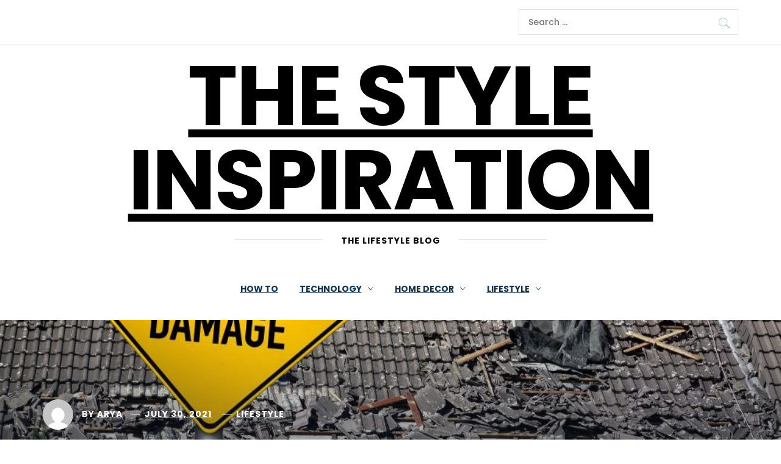

--- FILE ---
content_type: text/html; charset=UTF-8
request_url: https://www.thestyleinspiration.com/storm-damage-insurance-claims-what-you-should-know/
body_size: 24042
content:
<!DOCTYPE html>
<html lang="en-US">
<head>
    <meta charset="UTF-8">
    <meta name="viewport" content="width=device-width, initial-scale=1.0">
    <link rel="profile" href="http://gmpg.org/xfn/11">
    <link rel="pingback" href="https://www.thestyleinspiration.com/xmlrpc.php">

            <style type="text/css">
                        body .inner-header-overlay {
                filter: alpha(opacity=42);
                opacity: .42;
            }

            .site .section-overlay{
                filter: alpha(opacity=74);
                opacity: .74;
            }

            body .owl-carousel .owl-item.active .single-slide:after {
                content: "";
            }

            
                        body button,
            body input[type="button"],
            body input[type="reset"],
            body input[type="submit"],
            body .scroll-up:hover,
            body .scroll-up:focus,
            body .btn-link-primary,
            body .wp-block-quote,
            body .menu-description,
            .site .twp-content-details .continue-reading,
            .cover-stories-featured .twp-content-details .continue-reading:before,
            .cover-stories-featured .twp-content-details .continue-reading:after{
                background: #d72828;
            }

            body .btn-link:link:hover,
            body .btn-link:visited:hover,
            .site .widget:not(.knight_social_widget) ul li a:hover,
            .site .widget:not(.knight_social_widget) ul li a:focus{
                color: #d72828;
            }

            body button,
            body input[type="button"],
            body input[type="reset"],
            body input[type="submit"],
            body .btn-link,
            body .site-footer .author-info .profile-image,
            .site .twp-content-details .continue-reading-wrapper:before{
                border-color: #d72828;
            }

            .site .twp-content-details .continue-reading:after{
                border-left-color: #d72828;
            }

            @media only screen and (min-width: 992px) {
                body .main-navigation .menu > ul > li:hover > a,
                body .main-navigation .menu > ul > li:focus > a,
                body .main-navigation .menu > ul > li.current-menu-item > a {
                    color: #d72828;
                }
            }

            
                        body .primary-bgcolor,
            body button:hover,
            body button:focus,
            body input[type="button"]:hover,
            body input[type="button"]:focus,
            body input[type="reset"]:hover,
            body input[type="reset"]:focus,
            body input[type="submit"]:hover,
            body input[type="submit"]:focus,
            body .scroll-up {
                background-color: #161f30;
            }

            body .primary-textcolor {
                color: #161f30;;
            }

            body button:hover,
            body button:focus,
            body input[type="button"]:hover,
            body input[type="button"]:focus,
            body input[type="reset"]:hover,
            body input[type="reset"]:focus,
            body input[type="submit"]:hover,
            body input[type="submit"]:focus {
                border-color: #161f30;
            }

            
                        body .site-footer .footer-bottom {
                background: #0f0f0f;
            }

            
                        body h1,
            body h2,
            body h3,
            body h4,
            body h5,
            body h6,
            body .main-navigation a,
            body .primary-font {
                font-family: Poppins !important;
            }

            
                        body,
            body button,
            body input,
            body select,
            body textarea,
            body .secondary-font {
                font-family: Poppins !important;
            }

            
                        body .site, body .site button, body .site input, body .site select, body .site textarea {
                font-size: 18px;
            }

            

                        @media only screen and (min-width: 768px){
                body .site .slide-title {
                    font-size: 58px !important;
                }
            }
            
                        @media only screen and (min-width: 768px){
                body .site .entry-title {
                    font-size: 44px !important;
                }
            }
            
                        @media only screen and (min-width: 768px){
                body .site .entry-title.entry-title-small {
                    font-size: 22px !important;
                }
            }
            


        </style>

    <meta name='robots' content='index, follow, max-image-preview:large, max-snippet:-1, max-video-preview:-1' />

	<!-- This site is optimized with the Yoast SEO plugin v26.8 - https://yoast.com/product/yoast-seo-wordpress/ -->
	<title>Storm Damage Insurance Claims What You Should Know - Storm Damage Insurance Claims What You Should Know</title>
	<link rel="canonical" href="https://www.thestyleinspiration.com/storm-damage-insurance-claims-what-you-should-know/" />
	<meta property="og:locale" content="en_US" />
	<meta property="og:type" content="article" />
	<meta property="og:title" content="Storm Damage Insurance Claims What You Should Know - Storm Damage Insurance Claims What You Should Know" />
	<meta property="og:url" content="https://www.thestyleinspiration.com/storm-damage-insurance-claims-what-you-should-know/" />
	<meta property="og:site_name" content="The Style Inspiration" />
	<meta property="article:published_time" content="2021-07-30T10:18:35+00:00" />
	<meta property="article:modified_time" content="2021-07-30T10:18:38+00:00" />
	<meta property="og:image" content="https://www.thestyleinspiration.com/wp-content/uploads/2021/07/Storm-Damage-Insurance1.jpg" />
	<meta property="og:image:width" content="1000" />
	<meta property="og:image:height" content="667" />
	<meta property="og:image:type" content="image/jpeg" />
	<meta name="author" content="Arya" />
	<meta name="twitter:card" content="summary_large_image" />
	<meta name="twitter:label1" content="Written by" />
	<meta name="twitter:data1" content="Arya" />
	<meta name="twitter:label2" content="Est. reading time" />
	<meta name="twitter:data2" content="6 minutes" />
	<script type="application/ld+json" class="yoast-schema-graph">{"@context":"https://schema.org","@graph":[{"@type":"Article","@id":"https://www.thestyleinspiration.com/storm-damage-insurance-claims-what-you-should-know/#article","isPartOf":{"@id":"https://www.thestyleinspiration.com/storm-damage-insurance-claims-what-you-should-know/"},"author":{"name":"Arya","@id":"https://www.thestyleinspiration.com/#/schema/person/3e18e8adcb7237342386f560d8ac52d8"},"headline":"Storm Damage Insurance Claims What You Should Know","datePublished":"2021-07-30T10:18:35+00:00","dateModified":"2021-07-30T10:18:38+00:00","mainEntityOfPage":{"@id":"https://www.thestyleinspiration.com/storm-damage-insurance-claims-what-you-should-know/"},"wordCount":1273,"publisher":{"@id":"https://www.thestyleinspiration.com/#organization"},"image":{"@id":"https://www.thestyleinspiration.com/storm-damage-insurance-claims-what-you-should-know/#primaryimage"},"thumbnailUrl":"https://www.thestyleinspiration.com/wp-content/uploads/2021/07/Storm-Damage-Insurance1.jpg","articleSection":["Lifestyle"],"inLanguage":"en-US"},{"@type":"WebPage","@id":"https://www.thestyleinspiration.com/storm-damage-insurance-claims-what-you-should-know/","url":"https://www.thestyleinspiration.com/storm-damage-insurance-claims-what-you-should-know/","name":"Storm Damage Insurance Claims What You Should Know - Storm Damage Insurance Claims What You Should Know","isPartOf":{"@id":"https://www.thestyleinspiration.com/#website"},"primaryImageOfPage":{"@id":"https://www.thestyleinspiration.com/storm-damage-insurance-claims-what-you-should-know/#primaryimage"},"image":{"@id":"https://www.thestyleinspiration.com/storm-damage-insurance-claims-what-you-should-know/#primaryimage"},"thumbnailUrl":"https://www.thestyleinspiration.com/wp-content/uploads/2021/07/Storm-Damage-Insurance1.jpg","datePublished":"2021-07-30T10:18:35+00:00","dateModified":"2021-07-30T10:18:38+00:00","breadcrumb":{"@id":"https://www.thestyleinspiration.com/storm-damage-insurance-claims-what-you-should-know/#breadcrumb"},"inLanguage":"en-US","potentialAction":[{"@type":"ReadAction","target":["https://www.thestyleinspiration.com/storm-damage-insurance-claims-what-you-should-know/"]}]},{"@type":"ImageObject","inLanguage":"en-US","@id":"https://www.thestyleinspiration.com/storm-damage-insurance-claims-what-you-should-know/#primaryimage","url":"https://www.thestyleinspiration.com/wp-content/uploads/2021/07/Storm-Damage-Insurance1.jpg","contentUrl":"https://www.thestyleinspiration.com/wp-content/uploads/2021/07/Storm-Damage-Insurance1.jpg","width":1000,"height":667},{"@type":"BreadcrumbList","@id":"https://www.thestyleinspiration.com/storm-damage-insurance-claims-what-you-should-know/#breadcrumb","itemListElement":[{"@type":"ListItem","position":1,"name":"Home","item":"https://www.thestyleinspiration.com/"},{"@type":"ListItem","position":2,"name":"Storm Damage Insurance Claims What You Should Know"}]},{"@type":"WebSite","@id":"https://www.thestyleinspiration.com/#website","url":"https://www.thestyleinspiration.com/","name":"The Style Inspiration","description":"The Lifestyle Blog","publisher":{"@id":"https://www.thestyleinspiration.com/#organization"},"potentialAction":[{"@type":"SearchAction","target":{"@type":"EntryPoint","urlTemplate":"https://www.thestyleinspiration.com/?s={search_term_string}"},"query-input":{"@type":"PropertyValueSpecification","valueRequired":true,"valueName":"search_term_string"}}],"inLanguage":"en-US"},{"@type":"Organization","@id":"https://www.thestyleinspiration.com/#organization","name":"The Style Inspiration","url":"https://www.thestyleinspiration.com/","logo":{"@type":"ImageObject","inLanguage":"en-US","@id":"https://www.thestyleinspiration.com/#/schema/logo/image/","url":"http://thestyleinspiration.com/wp-content/uploads/2022/07/Logo.png","contentUrl":"http://thestyleinspiration.com/wp-content/uploads/2022/07/Logo.png","width":500,"height":500,"caption":"The Style Inspiration"},"image":{"@id":"https://www.thestyleinspiration.com/#/schema/logo/image/"}},{"@type":"Person","@id":"https://www.thestyleinspiration.com/#/schema/person/3e18e8adcb7237342386f560d8ac52d8","name":"Arya","image":{"@type":"ImageObject","inLanguage":"en-US","@id":"https://www.thestyleinspiration.com/#/schema/person/image/","url":"https://secure.gravatar.com/avatar/913de0d193ce12bf5ce1fc4afc0f3d33e0474f947f7eb15f372b3d6cb1e39a71?s=96&d=mm&r=g","contentUrl":"https://secure.gravatar.com/avatar/913de0d193ce12bf5ce1fc4afc0f3d33e0474f947f7eb15f372b3d6cb1e39a71?s=96&d=mm&r=g","caption":"Arya"},"url":"https://www.thestyleinspiration.com/author/arya/"}]}</script>
	<!-- / Yoast SEO plugin. -->


<link rel="alternate" type="application/rss+xml" title="The Style Inspiration &raquo; Feed" href="https://www.thestyleinspiration.com/feed/" />
<link rel="alternate" type="application/rss+xml" title="The Style Inspiration &raquo; Comments Feed" href="https://www.thestyleinspiration.com/comments/feed/" />
<link rel="alternate" title="oEmbed (JSON)" type="application/json+oembed" href="https://www.thestyleinspiration.com/wp-json/oembed/1.0/embed?url=https%3A%2F%2Fwww.thestyleinspiration.com%2Fstorm-damage-insurance-claims-what-you-should-know%2F" />
<link rel="alternate" title="oEmbed (XML)" type="text/xml+oembed" href="https://www.thestyleinspiration.com/wp-json/oembed/1.0/embed?url=https%3A%2F%2Fwww.thestyleinspiration.com%2Fstorm-damage-insurance-claims-what-you-should-know%2F&#038;format=xml" />
<style id='wp-img-auto-sizes-contain-inline-css' type='text/css'>
img:is([sizes=auto i],[sizes^="auto," i]){contain-intrinsic-size:3000px 1500px}
/*# sourceURL=wp-img-auto-sizes-contain-inline-css */
</style>
<style id='wp-emoji-styles-inline-css' type='text/css'>

	img.wp-smiley, img.emoji {
		display: inline !important;
		border: none !important;
		box-shadow: none !important;
		height: 1em !important;
		width: 1em !important;
		margin: 0 0.07em !important;
		vertical-align: -0.1em !important;
		background: none !important;
		padding: 0 !important;
	}
/*# sourceURL=wp-emoji-styles-inline-css */
</style>
<style id='wp-block-library-inline-css' type='text/css'>
:root{--wp-block-synced-color:#7a00df;--wp-block-synced-color--rgb:122,0,223;--wp-bound-block-color:var(--wp-block-synced-color);--wp-editor-canvas-background:#ddd;--wp-admin-theme-color:#007cba;--wp-admin-theme-color--rgb:0,124,186;--wp-admin-theme-color-darker-10:#006ba1;--wp-admin-theme-color-darker-10--rgb:0,107,160.5;--wp-admin-theme-color-darker-20:#005a87;--wp-admin-theme-color-darker-20--rgb:0,90,135;--wp-admin-border-width-focus:2px}@media (min-resolution:192dpi){:root{--wp-admin-border-width-focus:1.5px}}.wp-element-button{cursor:pointer}:root .has-very-light-gray-background-color{background-color:#eee}:root .has-very-dark-gray-background-color{background-color:#313131}:root .has-very-light-gray-color{color:#eee}:root .has-very-dark-gray-color{color:#313131}:root .has-vivid-green-cyan-to-vivid-cyan-blue-gradient-background{background:linear-gradient(135deg,#00d084,#0693e3)}:root .has-purple-crush-gradient-background{background:linear-gradient(135deg,#34e2e4,#4721fb 50%,#ab1dfe)}:root .has-hazy-dawn-gradient-background{background:linear-gradient(135deg,#faaca8,#dad0ec)}:root .has-subdued-olive-gradient-background{background:linear-gradient(135deg,#fafae1,#67a671)}:root .has-atomic-cream-gradient-background{background:linear-gradient(135deg,#fdd79a,#004a59)}:root .has-nightshade-gradient-background{background:linear-gradient(135deg,#330968,#31cdcf)}:root .has-midnight-gradient-background{background:linear-gradient(135deg,#020381,#2874fc)}:root{--wp--preset--font-size--normal:16px;--wp--preset--font-size--huge:42px}.has-regular-font-size{font-size:1em}.has-larger-font-size{font-size:2.625em}.has-normal-font-size{font-size:var(--wp--preset--font-size--normal)}.has-huge-font-size{font-size:var(--wp--preset--font-size--huge)}.has-text-align-center{text-align:center}.has-text-align-left{text-align:left}.has-text-align-right{text-align:right}.has-fit-text{white-space:nowrap!important}#end-resizable-editor-section{display:none}.aligncenter{clear:both}.items-justified-left{justify-content:flex-start}.items-justified-center{justify-content:center}.items-justified-right{justify-content:flex-end}.items-justified-space-between{justify-content:space-between}.screen-reader-text{border:0;clip-path:inset(50%);height:1px;margin:-1px;overflow:hidden;padding:0;position:absolute;width:1px;word-wrap:normal!important}.screen-reader-text:focus{background-color:#ddd;clip-path:none;color:#444;display:block;font-size:1em;height:auto;left:5px;line-height:normal;padding:15px 23px 14px;text-decoration:none;top:5px;width:auto;z-index:100000}html :where(.has-border-color){border-style:solid}html :where([style*=border-top-color]){border-top-style:solid}html :where([style*=border-right-color]){border-right-style:solid}html :where([style*=border-bottom-color]){border-bottom-style:solid}html :where([style*=border-left-color]){border-left-style:solid}html :where([style*=border-width]){border-style:solid}html :where([style*=border-top-width]){border-top-style:solid}html :where([style*=border-right-width]){border-right-style:solid}html :where([style*=border-bottom-width]){border-bottom-style:solid}html :where([style*=border-left-width]){border-left-style:solid}html :where(img[class*=wp-image-]){height:auto;max-width:100%}:where(figure){margin:0 0 1em}html :where(.is-position-sticky){--wp-admin--admin-bar--position-offset:var(--wp-admin--admin-bar--height,0px)}@media screen and (max-width:600px){html :where(.is-position-sticky){--wp-admin--admin-bar--position-offset:0px}}

/*# sourceURL=wp-block-library-inline-css */
</style><style id='global-styles-inline-css' type='text/css'>
:root{--wp--preset--aspect-ratio--square: 1;--wp--preset--aspect-ratio--4-3: 4/3;--wp--preset--aspect-ratio--3-4: 3/4;--wp--preset--aspect-ratio--3-2: 3/2;--wp--preset--aspect-ratio--2-3: 2/3;--wp--preset--aspect-ratio--16-9: 16/9;--wp--preset--aspect-ratio--9-16: 9/16;--wp--preset--color--black: #000000;--wp--preset--color--cyan-bluish-gray: #abb8c3;--wp--preset--color--white: #ffffff;--wp--preset--color--pale-pink: #f78da7;--wp--preset--color--vivid-red: #cf2e2e;--wp--preset--color--luminous-vivid-orange: #ff6900;--wp--preset--color--luminous-vivid-amber: #fcb900;--wp--preset--color--light-green-cyan: #7bdcb5;--wp--preset--color--vivid-green-cyan: #00d084;--wp--preset--color--pale-cyan-blue: #8ed1fc;--wp--preset--color--vivid-cyan-blue: #0693e3;--wp--preset--color--vivid-purple: #9b51e0;--wp--preset--gradient--vivid-cyan-blue-to-vivid-purple: linear-gradient(135deg,rgb(6,147,227) 0%,rgb(155,81,224) 100%);--wp--preset--gradient--light-green-cyan-to-vivid-green-cyan: linear-gradient(135deg,rgb(122,220,180) 0%,rgb(0,208,130) 100%);--wp--preset--gradient--luminous-vivid-amber-to-luminous-vivid-orange: linear-gradient(135deg,rgb(252,185,0) 0%,rgb(255,105,0) 100%);--wp--preset--gradient--luminous-vivid-orange-to-vivid-red: linear-gradient(135deg,rgb(255,105,0) 0%,rgb(207,46,46) 100%);--wp--preset--gradient--very-light-gray-to-cyan-bluish-gray: linear-gradient(135deg,rgb(238,238,238) 0%,rgb(169,184,195) 100%);--wp--preset--gradient--cool-to-warm-spectrum: linear-gradient(135deg,rgb(74,234,220) 0%,rgb(151,120,209) 20%,rgb(207,42,186) 40%,rgb(238,44,130) 60%,rgb(251,105,98) 80%,rgb(254,248,76) 100%);--wp--preset--gradient--blush-light-purple: linear-gradient(135deg,rgb(255,206,236) 0%,rgb(152,150,240) 100%);--wp--preset--gradient--blush-bordeaux: linear-gradient(135deg,rgb(254,205,165) 0%,rgb(254,45,45) 50%,rgb(107,0,62) 100%);--wp--preset--gradient--luminous-dusk: linear-gradient(135deg,rgb(255,203,112) 0%,rgb(199,81,192) 50%,rgb(65,88,208) 100%);--wp--preset--gradient--pale-ocean: linear-gradient(135deg,rgb(255,245,203) 0%,rgb(182,227,212) 50%,rgb(51,167,181) 100%);--wp--preset--gradient--electric-grass: linear-gradient(135deg,rgb(202,248,128) 0%,rgb(113,206,126) 100%);--wp--preset--gradient--midnight: linear-gradient(135deg,rgb(2,3,129) 0%,rgb(40,116,252) 100%);--wp--preset--font-size--small: 13px;--wp--preset--font-size--medium: 20px;--wp--preset--font-size--large: 36px;--wp--preset--font-size--x-large: 42px;--wp--preset--spacing--20: 0.44rem;--wp--preset--spacing--30: 0.67rem;--wp--preset--spacing--40: 1rem;--wp--preset--spacing--50: 1.5rem;--wp--preset--spacing--60: 2.25rem;--wp--preset--spacing--70: 3.38rem;--wp--preset--spacing--80: 5.06rem;--wp--preset--shadow--natural: 6px 6px 9px rgba(0, 0, 0, 0.2);--wp--preset--shadow--deep: 12px 12px 50px rgba(0, 0, 0, 0.4);--wp--preset--shadow--sharp: 6px 6px 0px rgba(0, 0, 0, 0.2);--wp--preset--shadow--outlined: 6px 6px 0px -3px rgb(255, 255, 255), 6px 6px rgb(0, 0, 0);--wp--preset--shadow--crisp: 6px 6px 0px rgb(0, 0, 0);}:where(.is-layout-flex){gap: 0.5em;}:where(.is-layout-grid){gap: 0.5em;}body .is-layout-flex{display: flex;}.is-layout-flex{flex-wrap: wrap;align-items: center;}.is-layout-flex > :is(*, div){margin: 0;}body .is-layout-grid{display: grid;}.is-layout-grid > :is(*, div){margin: 0;}:where(.wp-block-columns.is-layout-flex){gap: 2em;}:where(.wp-block-columns.is-layout-grid){gap: 2em;}:where(.wp-block-post-template.is-layout-flex){gap: 1.25em;}:where(.wp-block-post-template.is-layout-grid){gap: 1.25em;}.has-black-color{color: var(--wp--preset--color--black) !important;}.has-cyan-bluish-gray-color{color: var(--wp--preset--color--cyan-bluish-gray) !important;}.has-white-color{color: var(--wp--preset--color--white) !important;}.has-pale-pink-color{color: var(--wp--preset--color--pale-pink) !important;}.has-vivid-red-color{color: var(--wp--preset--color--vivid-red) !important;}.has-luminous-vivid-orange-color{color: var(--wp--preset--color--luminous-vivid-orange) !important;}.has-luminous-vivid-amber-color{color: var(--wp--preset--color--luminous-vivid-amber) !important;}.has-light-green-cyan-color{color: var(--wp--preset--color--light-green-cyan) !important;}.has-vivid-green-cyan-color{color: var(--wp--preset--color--vivid-green-cyan) !important;}.has-pale-cyan-blue-color{color: var(--wp--preset--color--pale-cyan-blue) !important;}.has-vivid-cyan-blue-color{color: var(--wp--preset--color--vivid-cyan-blue) !important;}.has-vivid-purple-color{color: var(--wp--preset--color--vivid-purple) !important;}.has-black-background-color{background-color: var(--wp--preset--color--black) !important;}.has-cyan-bluish-gray-background-color{background-color: var(--wp--preset--color--cyan-bluish-gray) !important;}.has-white-background-color{background-color: var(--wp--preset--color--white) !important;}.has-pale-pink-background-color{background-color: var(--wp--preset--color--pale-pink) !important;}.has-vivid-red-background-color{background-color: var(--wp--preset--color--vivid-red) !important;}.has-luminous-vivid-orange-background-color{background-color: var(--wp--preset--color--luminous-vivid-orange) !important;}.has-luminous-vivid-amber-background-color{background-color: var(--wp--preset--color--luminous-vivid-amber) !important;}.has-light-green-cyan-background-color{background-color: var(--wp--preset--color--light-green-cyan) !important;}.has-vivid-green-cyan-background-color{background-color: var(--wp--preset--color--vivid-green-cyan) !important;}.has-pale-cyan-blue-background-color{background-color: var(--wp--preset--color--pale-cyan-blue) !important;}.has-vivid-cyan-blue-background-color{background-color: var(--wp--preset--color--vivid-cyan-blue) !important;}.has-vivid-purple-background-color{background-color: var(--wp--preset--color--vivid-purple) !important;}.has-black-border-color{border-color: var(--wp--preset--color--black) !important;}.has-cyan-bluish-gray-border-color{border-color: var(--wp--preset--color--cyan-bluish-gray) !important;}.has-white-border-color{border-color: var(--wp--preset--color--white) !important;}.has-pale-pink-border-color{border-color: var(--wp--preset--color--pale-pink) !important;}.has-vivid-red-border-color{border-color: var(--wp--preset--color--vivid-red) !important;}.has-luminous-vivid-orange-border-color{border-color: var(--wp--preset--color--luminous-vivid-orange) !important;}.has-luminous-vivid-amber-border-color{border-color: var(--wp--preset--color--luminous-vivid-amber) !important;}.has-light-green-cyan-border-color{border-color: var(--wp--preset--color--light-green-cyan) !important;}.has-vivid-green-cyan-border-color{border-color: var(--wp--preset--color--vivid-green-cyan) !important;}.has-pale-cyan-blue-border-color{border-color: var(--wp--preset--color--pale-cyan-blue) !important;}.has-vivid-cyan-blue-border-color{border-color: var(--wp--preset--color--vivid-cyan-blue) !important;}.has-vivid-purple-border-color{border-color: var(--wp--preset--color--vivid-purple) !important;}.has-vivid-cyan-blue-to-vivid-purple-gradient-background{background: var(--wp--preset--gradient--vivid-cyan-blue-to-vivid-purple) !important;}.has-light-green-cyan-to-vivid-green-cyan-gradient-background{background: var(--wp--preset--gradient--light-green-cyan-to-vivid-green-cyan) !important;}.has-luminous-vivid-amber-to-luminous-vivid-orange-gradient-background{background: var(--wp--preset--gradient--luminous-vivid-amber-to-luminous-vivid-orange) !important;}.has-luminous-vivid-orange-to-vivid-red-gradient-background{background: var(--wp--preset--gradient--luminous-vivid-orange-to-vivid-red) !important;}.has-very-light-gray-to-cyan-bluish-gray-gradient-background{background: var(--wp--preset--gradient--very-light-gray-to-cyan-bluish-gray) !important;}.has-cool-to-warm-spectrum-gradient-background{background: var(--wp--preset--gradient--cool-to-warm-spectrum) !important;}.has-blush-light-purple-gradient-background{background: var(--wp--preset--gradient--blush-light-purple) !important;}.has-blush-bordeaux-gradient-background{background: var(--wp--preset--gradient--blush-bordeaux) !important;}.has-luminous-dusk-gradient-background{background: var(--wp--preset--gradient--luminous-dusk) !important;}.has-pale-ocean-gradient-background{background: var(--wp--preset--gradient--pale-ocean) !important;}.has-electric-grass-gradient-background{background: var(--wp--preset--gradient--electric-grass) !important;}.has-midnight-gradient-background{background: var(--wp--preset--gradient--midnight) !important;}.has-small-font-size{font-size: var(--wp--preset--font-size--small) !important;}.has-medium-font-size{font-size: var(--wp--preset--font-size--medium) !important;}.has-large-font-size{font-size: var(--wp--preset--font-size--large) !important;}.has-x-large-font-size{font-size: var(--wp--preset--font-size--x-large) !important;}
/*# sourceURL=global-styles-inline-css */
</style>

<style id='classic-theme-styles-inline-css' type='text/css'>
/*! This file is auto-generated */
.wp-block-button__link{color:#fff;background-color:#32373c;border-radius:9999px;box-shadow:none;text-decoration:none;padding:calc(.667em + 2px) calc(1.333em + 2px);font-size:1.125em}.wp-block-file__button{background:#32373c;color:#fff;text-decoration:none}
/*# sourceURL=/wp-includes/css/classic-themes.min.css */
</style>
<link rel='stylesheet' id='dashicons-css' href='https://www.thestyleinspiration.com/wp-includes/css/dashicons.min.css?ver=6.9' type='text/css' media='all' />
<link rel='stylesheet' id='admin-bar-css' href='https://www.thestyleinspiration.com/wp-includes/css/admin-bar.min.css?ver=6.9' type='text/css' media='all' />
<style id='admin-bar-inline-css' type='text/css'>

    /* Hide CanvasJS credits for P404 charts specifically */
    #p404RedirectChart .canvasjs-chart-credit {
        display: none !important;
    }
    
    #p404RedirectChart canvas {
        border-radius: 6px;
    }

    .p404-redirect-adminbar-weekly-title {
        font-weight: bold;
        font-size: 14px;
        color: #fff;
        margin-bottom: 6px;
    }

    #wpadminbar #wp-admin-bar-p404_free_top_button .ab-icon:before {
        content: "\f103";
        color: #dc3545;
        top: 3px;
    }
    
    #wp-admin-bar-p404_free_top_button .ab-item {
        min-width: 80px !important;
        padding: 0px !important;
    }
    
    /* Ensure proper positioning and z-index for P404 dropdown */
    .p404-redirect-adminbar-dropdown-wrap { 
        min-width: 0; 
        padding: 0;
        position: static !important;
    }
    
    #wpadminbar #wp-admin-bar-p404_free_top_button_dropdown {
        position: static !important;
    }
    
    #wpadminbar #wp-admin-bar-p404_free_top_button_dropdown .ab-item {
        padding: 0 !important;
        margin: 0 !important;
    }
    
    .p404-redirect-dropdown-container {
        min-width: 340px;
        padding: 18px 18px 12px 18px;
        background: #23282d !important;
        color: #fff;
        border-radius: 12px;
        box-shadow: 0 8px 32px rgba(0,0,0,0.25);
        margin-top: 10px;
        position: relative !important;
        z-index: 999999 !important;
        display: block !important;
        border: 1px solid #444;
    }
    
    /* Ensure P404 dropdown appears on hover */
    #wpadminbar #wp-admin-bar-p404_free_top_button .p404-redirect-dropdown-container { 
        display: none !important;
    }
    
    #wpadminbar #wp-admin-bar-p404_free_top_button:hover .p404-redirect-dropdown-container { 
        display: block !important;
    }
    
    #wpadminbar #wp-admin-bar-p404_free_top_button:hover #wp-admin-bar-p404_free_top_button_dropdown .p404-redirect-dropdown-container {
        display: block !important;
    }
    
    .p404-redirect-card {
        background: #2c3338;
        border-radius: 8px;
        padding: 18px 18px 12px 18px;
        box-shadow: 0 2px 8px rgba(0,0,0,0.07);
        display: flex;
        flex-direction: column;
        align-items: flex-start;
        border: 1px solid #444;
    }
    
    .p404-redirect-btn {
        display: inline-block;
        background: #dc3545;
        color: #fff !important;
        font-weight: bold;
        padding: 5px 22px;
        border-radius: 8px;
        text-decoration: none;
        font-size: 17px;
        transition: background 0.2s, box-shadow 0.2s;
        margin-top: 8px;
        box-shadow: 0 2px 8px rgba(220,53,69,0.15);
        text-align: center;
        line-height: 1.6;
    }
    
    .p404-redirect-btn:hover {
        background: #c82333;
        color: #fff !important;
        box-shadow: 0 4px 16px rgba(220,53,69,0.25);
    }
    
    /* Prevent conflicts with other admin bar dropdowns */
    #wpadminbar .ab-top-menu > li:hover > .ab-item,
    #wpadminbar .ab-top-menu > li.hover > .ab-item {
        z-index: auto;
    }
    
    #wpadminbar #wp-admin-bar-p404_free_top_button:hover > .ab-item {
        z-index: 999998 !important;
    }
    
/*# sourceURL=admin-bar-inline-css */
</style>
<link rel='stylesheet' id='wp-components-css' href='https://www.thestyleinspiration.com/wp-includes/css/dist/components/style.min.css?ver=6.9' type='text/css' media='all' />
<link rel='stylesheet' id='godaddy-styles-css' href='https://www.thestyleinspiration.com/wp-content/plugins/coblocks/includes/Dependencies/GoDaddy/Styles/build/latest.css?ver=2.0.2' type='text/css' media='all' />
<link rel='stylesheet' id='knight-google-fonts-css' href='https://www.thestyleinspiration.com/wp-content/fonts/696debdf0b02793f7ca20c9694b13cb7.css?ver=1.3.7' type='text/css' media='all' />
<link rel='stylesheet' id='owlcarousel-css' href='https://www.thestyleinspiration.com/wp-content/themes/knight/assets/libraries/owlcarousel/css/owl.carousel.css?ver=6.9' type='text/css' media='all' />
<link rel='stylesheet' id='ionicons-css' href='https://www.thestyleinspiration.com/wp-content/themes/knight/assets/libraries/ionicons/css/ionicons.min.css?ver=6.9' type='text/css' media='all' />
<link rel='stylesheet' id='bootstrap-css' href='https://www.thestyleinspiration.com/wp-content/themes/knight/assets/libraries/bootstrap/css/bootstrap.min.css?ver=6.9' type='text/css' media='all' />
<link rel='stylesheet' id='magnific-popup-css' href='https://www.thestyleinspiration.com/wp-content/themes/knight/assets/libraries/magnific-popup/magnific-popup.css?ver=6.9' type='text/css' media='all' />
<link rel='stylesheet' id='mediaelement-css' href='https://www.thestyleinspiration.com/wp-includes/js/mediaelement/mediaelementplayer-legacy.min.css?ver=4.2.17' type='text/css' media='all' />
<link rel='stylesheet' id='knight-style-css' href='https://www.thestyleinspiration.com/wp-content/themes/knight/style.css?ver=6.9' type='text/css' media='all' />
<script type="text/javascript" src="https://www.thestyleinspiration.com/wp-includes/js/jquery/jquery.min.js?ver=3.7.1" id="jquery-core-js"></script>
<script type="text/javascript" src="https://www.thestyleinspiration.com/wp-includes/js/jquery/jquery-migrate.min.js?ver=3.4.1" id="jquery-migrate-js"></script>
<link rel="https://api.w.org/" href="https://www.thestyleinspiration.com/wp-json/" /><link rel="alternate" title="JSON" type="application/json" href="https://www.thestyleinspiration.com/wp-json/wp/v2/posts/20002" /><link rel="EditURI" type="application/rsd+xml" title="RSD" href="https://www.thestyleinspiration.com/xmlrpc.php?rsd" />
<meta name="generator" content="WordPress 6.9" />
<link rel='shortlink' href='https://www.thestyleinspiration.com/?p=20002' />
        <style type="text/css">
                    
        </style>
        <link rel="icon" href="https://www.thestyleinspiration.com/wp-content/uploads/2022/01/cropped-THESTYLEINSPIRATION-removebg-preview-32x32.png" sizes="32x32" />
<link rel="icon" href="https://www.thestyleinspiration.com/wp-content/uploads/2022/01/cropped-THESTYLEINSPIRATION-removebg-preview-192x192.png" sizes="192x192" />
<link rel="apple-touch-icon" href="https://www.thestyleinspiration.com/wp-content/uploads/2022/01/cropped-THESTYLEINSPIRATION-removebg-preview-180x180.png" />
<meta name="msapplication-TileImage" content="https://www.thestyleinspiration.com/wp-content/uploads/2022/01/cropped-THESTYLEINSPIRATION-removebg-preview-270x270.png" />
		<style type="text/css" id="wp-custom-css">
			a {
    text-decoration: underline;
}		</style>
			<meta name="publication-media-verification"content="b91ff3e337a3474c9a6b8631e7193e1a">
	<meta name="publication-media-verification"content="cad3a2e73cdc45ddadb84e56feeeaee4">
</head>

<body class="wp-singular post-template-default single single-post postid-20002 single-format-standard wp-embed-responsive wp-theme-knight group-blog right-sidebar home-content-not-enabled">
    
    <div class="preloader">
        <div class="preloader-wrapper">
            <div class="loader">
            </div>
        </div>
    </div>
<!-- full-screen-layout/boxed-layout -->
<div id="page" class="site site-bg full-screen-layout">
    <a class="skip-link screen-reader-text" href="#main">Skip to content</a>

    <header id="masthead" class="site-header" role="banner">

        
            <div class="top-bar">
                <div class="container">
                    <div class="row">

                        <div class="col-sm-8 col-xs-12">
                            <div class="tm-social-share">
                                <div class="social-icons">
                                                                    </div>
                            </div>
                        </div>

                                                    <div class="col-sm-4 col-xs-12 pull-right icon-search">
                                <form role="search" method="get" class="search-form" action="https://www.thestyleinspiration.com/">
				<label>
					<span class="screen-reader-text">Search for:</span>
					<input type="search" class="search-field" placeholder="Search &hellip;" value="" name="s" />
				</label>
				<input type="submit" class="search-submit" value="Search" />
			</form>                            </div>
                        
                    </div>
                </div>
            </div>

        
        <div class="top-branding">
            <div class="container">
                <div class="row">
                    <div class="col-sm-12">
                        <div class="site-branding">
                                                            <div class="site-title primary-font">
                                    <a href="https://www.thestyleinspiration.com/" rel="home">
                                        The Style Inspiration                                    </a>
                                </div>
                                                            <p class="site-description">
                                    <span>The Lifestyle Blog</span>
                                </p>
                                                    </div>
                    </div>
                </div>
            </div>
        </div>

        <div class="top-header">
            <nav class="main-navigation" role="navigation">
                <span class="toggle-menu" aria-controls="primary-menu" aria-expanded="false">
                     <span class="screen-reader-text">
                        Primary Menu                    </span>
                    <i class="ham"></i>
                </span>
                <div class="menu"><ul id="primary-menu" class="menu"><li id="menu-item-25763" class="menu-item menu-item-type-taxonomy menu-item-object-category menu-item-25763"><a href="https://www.thestyleinspiration.com/category/how-to/">HOW TO</a></li>
<li id="menu-item-25764" class="menu-item menu-item-type-taxonomy menu-item-object-category menu-item-has-children menu-item-25764"><a href="https://www.thestyleinspiration.com/category/technology/">TECHNOLOGY</a>
<ul class="sub-menu">
	<li id="menu-item-25765" class="menu-item menu-item-type-taxonomy menu-item-object-category menu-item-25765"><a href="https://www.thestyleinspiration.com/category/gadgets-comparison/">Gadgets Comparison</a></li>
</ul>
</li>
<li id="menu-item-25766" class="menu-item menu-item-type-taxonomy menu-item-object-category menu-item-has-children menu-item-25766"><a href="https://www.thestyleinspiration.com/category/home-decor/">HOME DECOR</a>
<ul class="sub-menu">
	<li id="menu-item-25767" class="menu-item menu-item-type-taxonomy menu-item-object-category menu-item-25767"><a href="https://www.thestyleinspiration.com/category/christmas-decoration/">Christmas Decoration</a></li>
	<li id="menu-item-25768" class="menu-item menu-item-type-taxonomy menu-item-object-category menu-item-25768"><a href="https://www.thestyleinspiration.com/category/halloween-decoration/">Halloween Decoration</a></li>
	<li id="menu-item-32016" class="menu-item menu-item-type-taxonomy menu-item-object-category menu-item-32016"><a href="https://www.thestyleinspiration.com/category/home-garden/">Home &amp; Garden</a></li>
</ul>
</li>
<li id="menu-item-25770" class="menu-item menu-item-type-taxonomy menu-item-object-category current-post-ancestor current-menu-parent current-post-parent menu-item-has-children menu-item-25770"><a href="https://www.thestyleinspiration.com/category/lifestyle/">LIFESTYLE</a>
<ul class="sub-menu">
	<li id="menu-item-25779" class="menu-item menu-item-type-taxonomy menu-item-object-category menu-item-25779"><a href="https://www.thestyleinspiration.com/category/travel/">Travel</a></li>
	<li id="menu-item-25775" class="menu-item menu-item-type-taxonomy menu-item-object-category menu-item-25775"><a href="https://www.thestyleinspiration.com/category/health-and-fitness/">Health and Fitness</a></li>
	<li id="menu-item-25773" class="menu-item menu-item-type-taxonomy menu-item-object-category menu-item-25773"><a href="https://www.thestyleinspiration.com/category/tattoos/">Tattoos</a></li>
	<li id="menu-item-25780" class="menu-item menu-item-type-taxonomy menu-item-object-category menu-item-25780"><a href="https://www.thestyleinspiration.com/category/celebrity-gossips/">Celebrity Gossips</a></li>
</ul>
</li>
</ul></div>            </nav>
        </div>

    </header>
    <!-- #masthead -->

    <!-- Innerpage Header Begins Here -->
    
        <div class="page-inner-title inner-banner primary-bgcolor data-bg"
             data-background="https://www.thestyleinspiration.com/wp-content/uploads/2021/07/Storm-Damage-Insurance1.jpg">
            <header class="entry-header">
                <div class="container">
                    <div class="row">
                        <div class="col-md-10">
                                                            <div class="entry-meta">
                                    <div class="inner-meta-info">
                                        <span class="author primary-font"> <img alt='' src='https://secure.gravatar.com/avatar/913de0d193ce12bf5ce1fc4afc0f3d33e0474f947f7eb15f372b3d6cb1e39a71?s=100&#038;d=mm&#038;r=g' srcset='https://secure.gravatar.com/avatar/913de0d193ce12bf5ce1fc4afc0f3d33e0474f947f7eb15f372b3d6cb1e39a71?s=200&#038;d=mm&#038;r=g 2x' class='avatar avatar-100 photo byline' height='100' width='100' decoding='async'/> By <a class="url" href="https://www.thestyleinspiration.com/author/arya/">Arya</a></span><span class="posted-on primary-font"> <a href="https://www.thestyleinspiration.com/2021/07/30/" rel="bookmark"><time class="entry-date published" datetime="2021-07-30T10:18:35+00:00">July 30, 2021</time><time class="updated" datetime="2021-07-30T10:18:38+00:00">July 30, 2021</time></a></span>
                                            <span class="post-category primary-font">
                                                 <a href="https://www.thestyleinspiration.com/category/lifestyle/" rel="category tag">Lifestyle</a>                                            </span>
                                            
                                        
                                    </div>
                                </div>
                                <h1 class="entry-title">Storm Damage Insurance Claims What You Should Know</h1>                                                    </div>
                    </div>
                </div>
            </header><!-- .entry-header -->
            <div class="inner-header-overlay"></div>
        </div>

            <!-- Innerpage Header Ends Here -->
    <div id="content" class="site-content">
    <div id="primary" class="content-area">
        <main id="main" class="site-main" role="main">
            <div role="navigation" aria-label="Breadcrumbs" class="breadcrumb-trail breadcrumbs" itemprop="breadcrumb"><ul class="trail-items" itemscope itemtype="http://schema.org/BreadcrumbList"><meta name="numberOfItems" content="3" /><meta name="itemListOrder" content="Ascending" /><li itemprop="itemListElement" itemscope itemtype="http://schema.org/ListItem" class="trail-item trail-begin"><a href="https://www.thestyleinspiration.com/" rel="home" itemprop="item"><span itemprop="name">Home</span></a><meta itemprop="position" content="1" /></li><li itemprop="itemListElement" itemscope itemtype="http://schema.org/ListItem" class="trail-item"><a href="https://www.thestyleinspiration.com/category/lifestyle/" itemprop="item"><span itemprop="name">Lifestyle</span></a><meta itemprop="position" content="2" /></li><li itemprop="itemListElement" itemscope itemtype="http://schema.org/ListItem" class="trail-item trail-end"><a href="https://www.thestyleinspiration.com/storm-damage-insurance-claims-what-you-should-know/" itemprop="item"><span itemprop="name">Storm Damage Insurance Claims What You Should Know</span></a><meta itemprop="position" content="3" /></li></ul></div>            
                                <div class="entry-content">
    <div class="twp-article-wrapper clearfix">
        <div class='image-full'><img width="1000" height="667" src="https://www.thestyleinspiration.com/wp-content/uploads/2021/07/Storm-Damage-Insurance1.jpg" class="attachment-full size-full wp-post-image" alt="" decoding="async" fetchpriority="high" srcset="https://www.thestyleinspiration.com/wp-content/uploads/2021/07/Storm-Damage-Insurance1.jpg 1000w, https://www.thestyleinspiration.com/wp-content/uploads/2021/07/Storm-Damage-Insurance1-300x200.jpg 300w, https://www.thestyleinspiration.com/wp-content/uploads/2021/07/Storm-Damage-Insurance1-768x512.jpg 768w" sizes="(max-width: 1000px) 100vw, 1000px" /></div>
<p><span style="font-weight: 400;">Have you been hit by a storm recently? If so, then it&#8217;s likely that you have some storm damage to your property. You may be wondering what type of </span><a href="https://www.selectadjusters.com/"><span style="font-weight: 400;">insurance coverage you need</span></a><span style="font-weight: 400;">, and how much it will cost. The good news is that there are many different types of coverage available for storm damage claims; however, not all policies will cover the same costs associated with storm damages. In this article we&#8217;ll take a look at what you should know about these claims and find out which policy is best for your needs.</span></p>
<h4><span style="font-weight: 400;">What Is A Storm Damage Insurance Claim?</span></h4>
<p><span style="font-weight: 400;">You should know storm damage insurance claims are a type of homeowner&#8217;s policy that protects against weather related incidents, including wind and hail storms. This is different from flood or earthquake coverage which may be under a separate part of your home owner&#8217;s policy. For this reason, it is important to talk to an agent about all types of risks in order to make sure you have the right amount of coverage for what matters most to you. Your homeowners&#8217; insurer will help with things like temporary living expenses while repairs are being made and even pay out other damages caused by tornadoes and hurricanes! The cost associated with storm damage varies depending on the severity of the storm but can range anywhere from $100 to $100,000.</span></p>
<h4><span style="font-weight: 400;">How To File A Claim After A Disaster</span></h4>
<p><span style="font-weight: 400;">Knowing how to file a claim after a disaster can help you get the most out of your insurance policy and minimize any additional financial burden.</span></p>
<p><span style="font-weight: 400;">Call your agent or company as soon as possible &#8211; You will be asked to give information about what happened, who was hurt and how much property damage there is from floodwaters, storm debris etc. The more details you provide upfront, the quicker they will process your filed claim for storm damage claims</span></p>
<p><span style="font-weight: 400;">Do not throw away anything that may be helpful in proving ownership such as receipts, canceled checks or contracts since these might all need to be sent over with an initial estimate of damages and documentation related to life lost if applicable</span></p>
<p><span style="font-weight: 400;">If tree limbs have fallen on power lines this should also be reported immediately by calling the right person.</span></p>
<p><img decoding="async" class="alignnone size-full wp-image-20003" src="http://thestyleinspiration.com/wp-content/uploads/2021/07/Storm-Damage-Insurance3.jpg" alt="" width="800" height="500" srcset="https://www.thestyleinspiration.com/wp-content/uploads/2021/07/Storm-Damage-Insurance3.jpg 800w, https://www.thestyleinspiration.com/wp-content/uploads/2021/07/Storm-Damage-Insurance3-300x188.jpg 300w, https://www.thestyleinspiration.com/wp-content/uploads/2021/07/Storm-Damage-Insurance3-768x480.jpg 768w" sizes="(max-width: 800px) 100vw, 800px" /></p>
<p><span style="font-weight: 400;">If you are unable to report storm damage immediately, it is still important that insurance companies be notified so they can start the process of sending adjusters out. They will need information like why your property was not reported for assessment and how much time has passed since the storm hit if this applies. </span></p>
<p><span style="font-weight: 400;">Even after an event like a hurricane or tornado, make sure home owners take steps to protect their homes from further storm related damages such as water seepage &#8211; use tarps on windows and doors where possible in order to minimize disasters that may come up because of heavy rains following a natural disaster.</span></p>
<h4><span style="font-weight: 400;">What Is Needed for A Storm Damage Claim?</span></h4>
<p><span style="font-weight: 400;">A storm damage claim form, which should be filled out as completely and thoroughly as possible. This includes the date of the storm; a description or photos of any damages incurred to your home, yard or other property areas; copies of receipts for repairs made on damaged items; and more detailed information about what happened during the event itself. </span></p>
<p><span style="font-weight: 400;">The name and contact details (home address, phone number) for all people living in or near affected homes within five miles. If this person has not been contacted by an adjuster yet after 24 hours following notification from FEMA that they are eligible to receive benefits from SBA&#8217;s Homeowner Assistance Program then you need to do it yourself instead! </span></p>
<p><span style="font-weight: 400;">A detailed inventory of all the possessions and valuables that were damaged in the storm. </span></p>
<p><span style="font-weight: 400;">A description or photos of any damages incurred to your home, yard or other property areas. If you need a hand with this then speak to an adjuster right away so they can provide you with more assistance!</span></p>
<p><span style="font-weight: 400;">Copies of receipts for repairs made on damaged items; it&#8217;s important not only for your own records but also as evidence if there are problems later down the line over who is responsible for what costs among others things. Make sure that these include any labor charges too &#8211; be honest about what work was done! And remember: sometimes it might not have been possible to do everything at once because some materials weren&#8217;t available quickly enough, so it&#8217;s important to keep all receipts.</span></p>
<p><span style="font-weight: 400;">Keep an eye on your inventory for the next few weeks in case you incur any further damage from storm effects &#8211; water, mold and leaks can cause more losses over time if they go unchecked!</span></p>
<h4><span style="font-weight: 400;">Why You Should Have Storm Damage Insurance?</span></h4>
<p><span style="font-weight: 400;">Storms are like acts of nature that can cause a lot of damage. And when you want to start rebuilding, it&#8217;s important to have storm protection in place &#8211; after all, who wants the storm to strike again? A good insurance plan will not only cover against storms but also provide you with some additional security from any unexpected events. Storm damage insurance is one way for homeowners and businesses alike to protect themselves against future damages caused by natural disasters.</span></p>
<p><span style="font-weight: 400;">And don&#8217;t forget: other kinds of policies might be available too! For example, your car or motorcycle policy may include coverage clauses which could help pay for repairs if they&#8217;re damaged during the storm as well as give liability protection should someone else get into an accident while driving them. You might also want to consider other types of insurance, like a life or disability plan to ensure you&#8217;re protected from any financial burdens.</span></p>
<p><img decoding="async" class="alignnone size-full wp-image-20004" src="http://thestyleinspiration.com/wp-content/uploads/2021/07/Storm-Damage-Insurance2.jpg" alt="" width="800" height="400" srcset="https://www.thestyleinspiration.com/wp-content/uploads/2021/07/Storm-Damage-Insurance2.jpg 800w, https://www.thestyleinspiration.com/wp-content/uploads/2021/07/Storm-Damage-Insurance2-300x150.jpg 300w, https://www.thestyleinspiration.com/wp-content/uploads/2021/07/Storm-Damage-Insurance2-768x384.jpg 768w" sizes="(max-width: 800px) 100vw, 800px" /></p>
<h4><span style="font-weight: 400;">Steps to Take After A Hurricane or Severe Weather Event </span></h4>
<p><span style="font-weight: 400;">Document storm damage before touching anything. This will make the claims process easier and faster, saving you time in the long run! The insurance company may ask for photos of any damages so take a lot of them from different angles to give them an idea of what happened.</span></p>
<p><b>Hire A Contractor Or Adjuster As Soon As Possible</b><span style="font-weight: 400;"> &#8211; do not delay this step due to feeling overwhelmed by everything that&#8217;s happening around you right now. They&#8217;ll be able to provide unbiased advice about your options and help decide how best to proceed with filing those claims since they&#8217;re experts in this field too!</span></p>
<p><b>Take Inventory</b><span style="font-weight: 400;">: identifying all items that are ok, damaged or destroyed is crucial if you want proof later on down the line when it comes time to file claims.</span></p>
<p><b>Save Receipts</b><span style="font-weight: 400;">: save all the receipts for any repairs that you make to your property and keep them in a safe place so you can access them later on down the line when it comes time to file claims.</span></p>
<p><b>Do Not Throw Anything Away</b><span style="font-weight: 400;"> &#8211; if there&#8217;s no chance of salvaging items, take pictures or video of what happened before disposing of those items because they may be needed as evidence; this will also prevent disputes about whether an item is damaged or still usable!</span></p>
<p><span style="font-weight: 400;">If possible, get everything up off the ground while waiting for assistance &#8211; moving things around won&#8217;t help matters but it will at least reduce some damage done to your stuff during this difficult time.</span></p>
<p><span style="font-weight: 400;">Don&#8217;t sign any contracts without having professional advice first from an experienced storm damage insurance claim expert &#8211; not only will they be able to help you understand your policy, but they can also act as a mediator for the settlement process.</span></p>
</div>
</div><!-- .entry-content -->
        <div class="related-articles">
            <header class="related-header">
                <h3 class="related-title widget-title bordered-widget-title">
                    You May Also Like                </h3>
            </header>

            <div class="entry-content">
                <div class="row">
                                    <div class="col-sm-12">
                        <div class="suggested-article">
                                                            <div class="post-image">
                                    <a href="https://www.thestyleinspiration.com/regaining-independence-how-low-vision-glasses-can-empower-your-daily-life/">
                                        <img width="300" height="222" src="https://www.thestyleinspiration.com/wp-content/uploads/2024/03/1-300x222.png" class="attachment-medium size-medium wp-post-image" alt="Regaining Independence: How Low Vision Glasses Can Empower Your Daily Life" decoding="async" loading="lazy" srcset="https://www.thestyleinspiration.com/wp-content/uploads/2024/03/1-300x222.png 300w, https://www.thestyleinspiration.com/wp-content/uploads/2024/03/1-1024x757.png 1024w, https://www.thestyleinspiration.com/wp-content/uploads/2024/03/1-768x568.png 768w, https://www.thestyleinspiration.com/wp-content/uploads/2024/03/1-1536x1136.png 1536w, https://www.thestyleinspiration.com/wp-content/uploads/2024/03/1-150x111.png 150w, https://www.thestyleinspiration.com/wp-content/uploads/2024/03/1.png 1600w" sizes="auto, (max-width: 300px) 100vw, 300px" />                                    </a>
                                </div>
                            
                            <div class="related-content">
                                <div class="related-article-title">
                                    <h3 class="entry-title entry-title-small"><a href="https://www.thestyleinspiration.com/regaining-independence-how-low-vision-glasses-can-empower-your-daily-life/" rel="bookmark">Regaining Independence: How Low Vision Glasses Can Empower Your Daily Life</a></h3>                                </div>
                                <div class="entry-meta small-font primary-font">
                                    <span class="author primary-font"> <img alt='' src='https://secure.gravatar.com/avatar/913de0d193ce12bf5ce1fc4afc0f3d33e0474f947f7eb15f372b3d6cb1e39a71?s=100&#038;d=mm&#038;r=g' srcset='https://secure.gravatar.com/avatar/913de0d193ce12bf5ce1fc4afc0f3d33e0474f947f7eb15f372b3d6cb1e39a71?s=200&#038;d=mm&#038;r=g 2x' class='avatar avatar-100 photo byline' height='100' width='100' loading='lazy' decoding='async'/> By <a class="url" href="https://www.thestyleinspiration.com/author/arya/">Arya</a></span><span class="posted-on primary-font"> <a href="https://www.thestyleinspiration.com/2024/03/01/" rel="bookmark"><time class="entry-date published updated" datetime="2024-03-01T04:23:42+00:00">March 1, 2024</time></a></span>                                </div>
                            </div>
                        </div>
                    </div>
                                    <div class="col-sm-12">
                        <div class="suggested-article">
                                                            <div class="post-image">
                                    <a href="https://www.thestyleinspiration.com/discovering-joy-how-pets-can-enrich-and-elevate-your-lifestyle/">
                                        <img width="300" height="202" src="https://www.thestyleinspiration.com/wp-content/uploads/2024/02/1-15-300x202.jpg" class="attachment-medium size-medium wp-post-image" alt="Discovering Joy: How Pets Can Enrich and Elevate Your Lifestyle" decoding="async" loading="lazy" srcset="https://www.thestyleinspiration.com/wp-content/uploads/2024/02/1-15-300x202.jpg 300w, https://www.thestyleinspiration.com/wp-content/uploads/2024/02/1-15-1024x689.jpg 1024w, https://www.thestyleinspiration.com/wp-content/uploads/2024/02/1-15-768x516.jpg 768w, https://www.thestyleinspiration.com/wp-content/uploads/2024/02/1-15-1536x1033.jpg 1536w, https://www.thestyleinspiration.com/wp-content/uploads/2024/02/1-15-150x101.jpg 150w, https://www.thestyleinspiration.com/wp-content/uploads/2024/02/1-15.jpg 1600w" sizes="auto, (max-width: 300px) 100vw, 300px" />                                    </a>
                                </div>
                            
                            <div class="related-content">
                                <div class="related-article-title">
                                    <h3 class="entry-title entry-title-small"><a href="https://www.thestyleinspiration.com/discovering-joy-how-pets-can-enrich-and-elevate-your-lifestyle/" rel="bookmark">Discovering Joy: How Pets Can Enrich and Elevate Your Lifestyle</a></h3>                                </div>
                                <div class="entry-meta small-font primary-font">
                                    <span class="author primary-font"> <img alt='' src='https://secure.gravatar.com/avatar/913de0d193ce12bf5ce1fc4afc0f3d33e0474f947f7eb15f372b3d6cb1e39a71?s=100&#038;d=mm&#038;r=g' srcset='https://secure.gravatar.com/avatar/913de0d193ce12bf5ce1fc4afc0f3d33e0474f947f7eb15f372b3d6cb1e39a71?s=200&#038;d=mm&#038;r=g 2x' class='avatar avatar-100 photo byline' height='100' width='100' loading='lazy' decoding='async'/> By <a class="url" href="https://www.thestyleinspiration.com/author/arya/">Arya</a></span><span class="posted-on primary-font"> <a href="https://www.thestyleinspiration.com/2024/02/19/" rel="bookmark"><time class="entry-date published" datetime="2024-02-19T04:23:49+00:00">February 19, 2024</time><time class="updated" datetime="2024-02-19T04:23:51+00:00">February 19, 2024</time></a></span>                                </div>
                            </div>
                        </div>
                    </div>
                                    <div class="col-sm-12">
                        <div class="suggested-article">
                                                            <div class="post-image">
                                    <a href="https://www.thestyleinspiration.com/where-australians-can-buy-beautiful-womens-watches-online/">
                                        <img width="300" height="185" src="https://www.thestyleinspiration.com/wp-content/uploads/2024/02/1-300x185.webp" class="attachment-medium size-medium wp-post-image" alt="Where Australians can Buy Beautiful Women’s Watches Online" decoding="async" loading="lazy" srcset="https://www.thestyleinspiration.com/wp-content/uploads/2024/02/1-300x185.webp 300w, https://www.thestyleinspiration.com/wp-content/uploads/2024/02/1-1024x630.webp 1024w, https://www.thestyleinspiration.com/wp-content/uploads/2024/02/1-768x472.webp 768w, https://www.thestyleinspiration.com/wp-content/uploads/2024/02/1-150x92.webp 150w, https://www.thestyleinspiration.com/wp-content/uploads/2024/02/1.webp 1200w" sizes="auto, (max-width: 300px) 100vw, 300px" />                                    </a>
                                </div>
                            
                            <div class="related-content">
                                <div class="related-article-title">
                                    <h3 class="entry-title entry-title-small"><a href="https://www.thestyleinspiration.com/where-australians-can-buy-beautiful-womens-watches-online/" rel="bookmark">Where Australians can Buy Beautiful Women’s Watches Online</a></h3>                                </div>
                                <div class="entry-meta small-font primary-font">
                                    <span class="author primary-font"> <img alt='' src='https://secure.gravatar.com/avatar/913de0d193ce12bf5ce1fc4afc0f3d33e0474f947f7eb15f372b3d6cb1e39a71?s=100&#038;d=mm&#038;r=g' srcset='https://secure.gravatar.com/avatar/913de0d193ce12bf5ce1fc4afc0f3d33e0474f947f7eb15f372b3d6cb1e39a71?s=200&#038;d=mm&#038;r=g 2x' class='avatar avatar-100 photo byline' height='100' width='100' loading='lazy' decoding='async'/> By <a class="url" href="https://www.thestyleinspiration.com/author/arya/">Arya</a></span><span class="posted-on primary-font"> <a href="https://www.thestyleinspiration.com/2024/02/12/" rel="bookmark"><time class="entry-date published" datetime="2024-02-12T06:47:20+00:00">February 12, 2024</time><time class="updated" datetime="2024-02-12T06:47:22+00:00">February 12, 2024</time></a></span>                                </div>
                            </div>
                        </div>
                    </div>
                                    <div class="col-sm-12">
                        <div class="suggested-article">
                                                            <div class="post-image">
                                    <a href="https://www.thestyleinspiration.com/make-your-party-planning-stress-free-with-these-insider-secrets/">
                                        <img width="300" height="200" src="https://www.thestyleinspiration.com/wp-content/uploads/2024/02/Weather-Plan1-300x200.jpg" class="attachment-medium size-medium wp-post-image" alt="Make Your Party Planning Stress-Free with These Insider Secrets" decoding="async" loading="lazy" srcset="https://www.thestyleinspiration.com/wp-content/uploads/2024/02/Weather-Plan1-300x200.jpg 300w, https://www.thestyleinspiration.com/wp-content/uploads/2024/02/Weather-Plan1-1024x683.jpg 1024w, https://www.thestyleinspiration.com/wp-content/uploads/2024/02/Weather-Plan1-768x512.jpg 768w, https://www.thestyleinspiration.com/wp-content/uploads/2024/02/Weather-Plan1-150x100.jpg 150w, https://www.thestyleinspiration.com/wp-content/uploads/2024/02/Weather-Plan1.jpg 1080w" sizes="auto, (max-width: 300px) 100vw, 300px" />                                    </a>
                                </div>
                            
                            <div class="related-content">
                                <div class="related-article-title">
                                    <h3 class="entry-title entry-title-small"><a href="https://www.thestyleinspiration.com/make-your-party-planning-stress-free-with-these-insider-secrets/" rel="bookmark">Make Your Party Planning Stress-Free with These Insider Secrets</a></h3>                                </div>
                                <div class="entry-meta small-font primary-font">
                                    <span class="author primary-font"> <img alt='' src='https://secure.gravatar.com/avatar/913de0d193ce12bf5ce1fc4afc0f3d33e0474f947f7eb15f372b3d6cb1e39a71?s=100&#038;d=mm&#038;r=g' srcset='https://secure.gravatar.com/avatar/913de0d193ce12bf5ce1fc4afc0f3d33e0474f947f7eb15f372b3d6cb1e39a71?s=200&#038;d=mm&#038;r=g 2x' class='avatar avatar-100 photo byline' height='100' width='100' loading='lazy' decoding='async'/> By <a class="url" href="https://www.thestyleinspiration.com/author/arya/">Arya</a></span><span class="posted-on primary-font"> <a href="https://www.thestyleinspiration.com/2024/02/08/" rel="bookmark"><time class="entry-date published" datetime="2024-02-08T12:14:18+00:00">February 8, 2024</time><time class="updated" datetime="2024-02-08T12:14:20+00:00">February 8, 2024</time></a></span>                                </div>
                            </div>
                        </div>
                    </div>
                                    <div class="col-sm-12">
                        <div class="suggested-article">
                                                            <div class="post-image">
                                    <a href="https://www.thestyleinspiration.com/healthy-aging-top-tips-for-maintaining-well-being-after-60/">
                                        <img width="300" height="200" src="https://www.thestyleinspiration.com/wp-content/uploads/2024/02/esther-ann-glpYh1cWf0o-unsplash-300x200.jpg" class="attachment-medium size-medium wp-post-image" alt="Healthy Aging: Top Tips for Maintaining Well-being After 60" decoding="async" loading="lazy" srcset="https://www.thestyleinspiration.com/wp-content/uploads/2024/02/esther-ann-glpYh1cWf0o-unsplash-300x200.jpg 300w, https://www.thestyleinspiration.com/wp-content/uploads/2024/02/esther-ann-glpYh1cWf0o-unsplash-1024x681.jpg 1024w, https://www.thestyleinspiration.com/wp-content/uploads/2024/02/esther-ann-glpYh1cWf0o-unsplash-768x511.jpg 768w, https://www.thestyleinspiration.com/wp-content/uploads/2024/02/esther-ann-glpYh1cWf0o-unsplash-1536x1022.jpg 1536w, https://www.thestyleinspiration.com/wp-content/uploads/2024/02/esther-ann-glpYh1cWf0o-unsplash-2048x1362.jpg 2048w, https://www.thestyleinspiration.com/wp-content/uploads/2024/02/esther-ann-glpYh1cWf0o-unsplash-150x100.jpg 150w" sizes="auto, (max-width: 300px) 100vw, 300px" />                                    </a>
                                </div>
                            
                            <div class="related-content">
                                <div class="related-article-title">
                                    <h3 class="entry-title entry-title-small"><a href="https://www.thestyleinspiration.com/healthy-aging-top-tips-for-maintaining-well-being-after-60/" rel="bookmark">Healthy Aging: Top Tips for Maintaining Well-being After 60</a></h3>                                </div>
                                <div class="entry-meta small-font primary-font">
                                    <span class="author primary-font"> <img alt='' src='https://secure.gravatar.com/avatar/913de0d193ce12bf5ce1fc4afc0f3d33e0474f947f7eb15f372b3d6cb1e39a71?s=100&#038;d=mm&#038;r=g' srcset='https://secure.gravatar.com/avatar/913de0d193ce12bf5ce1fc4afc0f3d33e0474f947f7eb15f372b3d6cb1e39a71?s=200&#038;d=mm&#038;r=g 2x' class='avatar avatar-100 photo byline' height='100' width='100' loading='lazy' decoding='async'/> By <a class="url" href="https://www.thestyleinspiration.com/author/arya/">Arya</a></span><span class="posted-on primary-font"> <a href="https://www.thestyleinspiration.com/2024/02/07/" rel="bookmark"><time class="entry-date published" datetime="2024-02-07T11:10:43+00:00">February 7, 2024</time><time class="updated" datetime="2024-02-07T11:10:45+00:00">February 7, 2024</time></a></span>                                </div>
                            </div>
                        </div>
                    </div>
                                                </div>
            </div>
        </div>
        	<div class="single-meta">
	    	</div>
	</article><!-- #post-## -->
                
	<nav class="navigation post-navigation" aria-label="Posts">
		<h2 class="screen-reader-text">Post navigation</h2>
		<div class="nav-links"><div class="nav-previous"><a href="https://www.thestyleinspiration.com/interesting-facts-about-mariana-padoan/" rel="prev"><span class="screen-reader-text">Previous post:</span> <span class="post-title">Interesting Facts About Mariana Padoan</span></a></div><div class="nav-next"><a href="https://www.thestyleinspiration.com/factors-to-consider-when-purchasing-a-mattress/" rel="next"><span class="screen-reader-text">Next post:</span> <span class="post-title">Factors To Consider When Purchasing a Mattress</span></a></div></div>
	</nav>
            
        </main><!-- #main -->
    </div><!-- #primary -->

<aside id="secondary" class="widget-area" role="complementary">
    <div class="theiaStickySidebar">
	    <div class="sidebar-wrapper">
	        <div id="search-3" class="widget widget_search"><h5 class="widget-title bordered-widget-title">Search</h5><form role="search" method="get" class="search-form" action="https://www.thestyleinspiration.com/">
				<label>
					<span class="screen-reader-text">Search for:</span>
					<input type="search" class="search-field" placeholder="Search &hellip;" value="" name="s" />
				</label>
				<input type="submit" class="search-submit" value="Search" />
			</form></div><div id="knight-popular-sidebar-layout-3" class="widget knight_popular_post_widget"><h5 class="widget-title bordered-widget-title">Recent Posts</h5>                <div class="twp-recent-widget">
                    <ul class="recent-widget-list">
                                                    <li>
                                <article class="article-list">
                                    <div class="article-image">
                                                                                    <div class="post-image">
                                                <a href="https://www.thestyleinspiration.com/designing-spaces-with-purpose-creating-a-home-that-reflects-your-values/" class="bg-image bg-image-1">
                                                    <img width="1000" height="667" src="https://www.thestyleinspiration.com/wp-content/uploads/2025/08/Creating-a-Home-That-Reflects-Your-Values.jpg" class="attachment-mediumbg-image size-mediumbg-image wp-post-image" alt="Designing Spaces with Purpose: Creating a Home That Reflects Your Values" decoding="async" loading="lazy" srcset="https://www.thestyleinspiration.com/wp-content/uploads/2025/08/Creating-a-Home-That-Reflects-Your-Values.jpg 1000w, https://www.thestyleinspiration.com/wp-content/uploads/2025/08/Creating-a-Home-That-Reflects-Your-Values-300x200.jpg 300w, https://www.thestyleinspiration.com/wp-content/uploads/2025/08/Creating-a-Home-That-Reflects-Your-Values-768x512.jpg 768w, https://www.thestyleinspiration.com/wp-content/uploads/2025/08/Creating-a-Home-That-Reflects-Your-Values-150x100.jpg 150w" sizes="auto, (max-width: 1000px) 100vw, 1000px" />                                                </a>
                                            </div>
                                        
                                        <div class="trend-item">
                                            <span class="number"> 1</span>
                                        </div>
                                    </div>
                                    <div class="article-body">
                                        <div class="entry-meta">
                                            <span class="posted-on primary-font">
                                                28 Aug 2025                                            </span>
                                        </div>
                                        <h4 class="secondary-font">
                                            <a href="https://www.thestyleinspiration.com/designing-spaces-with-purpose-creating-a-home-that-reflects-your-values/">
                                                Designing Spaces with Purpose: Creating a Home That Reflects Your Values                                            </a>
                                        </h4>
                                    </div>
                                </article>
                            </li>
                                                    <li>
                                <article class="article-list">
                                    <div class="article-image">
                                                                                    <div class="post-image">
                                                <a href="https://www.thestyleinspiration.com/how-to-create-a-sleek-outdoor-kitchen-on-a-budget/" class="bg-image bg-image-1">
                                                    <img width="1000" height="563" src="https://www.thestyleinspiration.com/wp-content/uploads/2025/05/Sleek-Outdoor-Kitchen.jpg" class="attachment-mediumbg-image size-mediumbg-image wp-post-image" alt="How to Create a Sleek Outdoor Kitchen on a Budget" decoding="async" loading="lazy" srcset="https://www.thestyleinspiration.com/wp-content/uploads/2025/05/Sleek-Outdoor-Kitchen.jpg 1000w, https://www.thestyleinspiration.com/wp-content/uploads/2025/05/Sleek-Outdoor-Kitchen-300x169.jpg 300w, https://www.thestyleinspiration.com/wp-content/uploads/2025/05/Sleek-Outdoor-Kitchen-768x432.jpg 768w, https://www.thestyleinspiration.com/wp-content/uploads/2025/05/Sleek-Outdoor-Kitchen-150x84.jpg 150w" sizes="auto, (max-width: 1000px) 100vw, 1000px" />                                                </a>
                                            </div>
                                        
                                        <div class="trend-item">
                                            <span class="number"> 2</span>
                                        </div>
                                    </div>
                                    <div class="article-body">
                                        <div class="entry-meta">
                                            <span class="posted-on primary-font">
                                                23 May 2025                                            </span>
                                        </div>
                                        <h4 class="secondary-font">
                                            <a href="https://www.thestyleinspiration.com/how-to-create-a-sleek-outdoor-kitchen-on-a-budget/">
                                                How to Create a Sleek Outdoor Kitchen on a Budget                                            </a>
                                        </h4>
                                    </div>
                                </article>
                            </li>
                                                    <li>
                                <article class="article-list">
                                    <div class="article-image">
                                                                                    <div class="post-image">
                                                <a href="https://www.thestyleinspiration.com/creative-ways-to-add-texture-to-your-walls/" class="bg-image bg-image-1">
                                                    <img width="1000" height="526" src="https://www.thestyleinspiration.com/wp-content/uploads/2025/05/Add-Texture-to-Your-Walls.jpg" class="attachment-mediumbg-image size-mediumbg-image wp-post-image" alt="Creative Ways to Add Texture to Your Walls" decoding="async" loading="lazy" srcset="https://www.thestyleinspiration.com/wp-content/uploads/2025/05/Add-Texture-to-Your-Walls.jpg 1000w, https://www.thestyleinspiration.com/wp-content/uploads/2025/05/Add-Texture-to-Your-Walls-300x158.jpg 300w, https://www.thestyleinspiration.com/wp-content/uploads/2025/05/Add-Texture-to-Your-Walls-768x404.jpg 768w, https://www.thestyleinspiration.com/wp-content/uploads/2025/05/Add-Texture-to-Your-Walls-150x79.jpg 150w" sizes="auto, (max-width: 1000px) 100vw, 1000px" />                                                </a>
                                            </div>
                                        
                                        <div class="trend-item">
                                            <span class="number"> 3</span>
                                        </div>
                                    </div>
                                    <div class="article-body">
                                        <div class="entry-meta">
                                            <span class="posted-on primary-font">
                                                23 May 2025                                            </span>
                                        </div>
                                        <h4 class="secondary-font">
                                            <a href="https://www.thestyleinspiration.com/creative-ways-to-add-texture-to-your-walls/">
                                                Creative Ways to Add Texture to Your Walls                                            </a>
                                        </h4>
                                    </div>
                                </article>
                            </li>
                                                    <li>
                                <article class="article-list">
                                    <div class="article-image">
                                                                                    <div class="post-image">
                                                <a href="https://www.thestyleinspiration.com/how-to-flip-houses-profitably-in-a-high-interest-rate-market/" class="bg-image bg-image-1">
                                                    <img width="1600" height="1068" src="https://www.thestyleinspiration.com/wp-content/uploads/2025/02/1.jpg" class="attachment-mediumbg-image size-mediumbg-image wp-post-image" alt="How to Flip Houses Profitably in a High-Interest Rate Market" decoding="async" loading="lazy" srcset="https://www.thestyleinspiration.com/wp-content/uploads/2025/02/1.jpg 1600w, https://www.thestyleinspiration.com/wp-content/uploads/2025/02/1-300x200.jpg 300w, https://www.thestyleinspiration.com/wp-content/uploads/2025/02/1-1024x684.jpg 1024w, https://www.thestyleinspiration.com/wp-content/uploads/2025/02/1-768x513.jpg 768w, https://www.thestyleinspiration.com/wp-content/uploads/2025/02/1-1536x1025.jpg 1536w, https://www.thestyleinspiration.com/wp-content/uploads/2025/02/1-150x100.jpg 150w" sizes="auto, (max-width: 1600px) 100vw, 1600px" />                                                </a>
                                            </div>
                                        
                                        <div class="trend-item">
                                            <span class="number"> 4</span>
                                        </div>
                                    </div>
                                    <div class="article-body">
                                        <div class="entry-meta">
                                            <span class="posted-on primary-font">
                                                26 Feb 2025                                            </span>
                                        </div>
                                        <h4 class="secondary-font">
                                            <a href="https://www.thestyleinspiration.com/how-to-flip-houses-profitably-in-a-high-interest-rate-market/">
                                                How to Flip Houses Profitably in a High-Interest Rate Market                                            </a>
                                        </h4>
                                    </div>
                                </article>
                            </li>
                                                    <li>
                                <article class="article-list">
                                    <div class="article-image">
                                                                                    <div class="post-image">
                                                <a href="https://www.thestyleinspiration.com/the-importance-of-local-expertise-in-roofing-services/" class="bg-image bg-image-1">
                                                    <img width="1280" height="853" src="https://www.thestyleinspiration.com/wp-content/uploads/2024/12/Local-Expertise-in-Roofing-Services.jpg" class="attachment-mediumbg-image size-mediumbg-image wp-post-image" alt="The Importance of Local Expertise in Roofing Services" decoding="async" loading="lazy" srcset="https://www.thestyleinspiration.com/wp-content/uploads/2024/12/Local-Expertise-in-Roofing-Services.jpg 1280w, https://www.thestyleinspiration.com/wp-content/uploads/2024/12/Local-Expertise-in-Roofing-Services-300x200.jpg 300w, https://www.thestyleinspiration.com/wp-content/uploads/2024/12/Local-Expertise-in-Roofing-Services-1024x682.jpg 1024w, https://www.thestyleinspiration.com/wp-content/uploads/2024/12/Local-Expertise-in-Roofing-Services-768x512.jpg 768w, https://www.thestyleinspiration.com/wp-content/uploads/2024/12/Local-Expertise-in-Roofing-Services-150x100.jpg 150w" sizes="auto, (max-width: 1280px) 100vw, 1280px" />                                                </a>
                                            </div>
                                        
                                        <div class="trend-item">
                                            <span class="number"> 5</span>
                                        </div>
                                    </div>
                                    <div class="article-body">
                                        <div class="entry-meta">
                                            <span class="posted-on primary-font">
                                                6 Dec 2024                                            </span>
                                        </div>
                                        <h4 class="secondary-font">
                                            <a href="https://www.thestyleinspiration.com/the-importance-of-local-expertise-in-roofing-services/">
                                                The Importance of Local Expertise in Roofing Services                                            </a>
                                        </h4>
                                    </div>
                                </article>
                            </li>
                                            </ul>
                </div>
                        </div>	    </div>
	</div>
</aside><!-- #secondary --></div><!-- #content -->

    
    <section class="cover-stories">
            </section>


<footer id="colophon" class="site-footer" role="contentinfo">
    
        <div class="footer-widget">
            <div class="container">
                                    <div class="row">
                                                    <div class="contact-list col-md-4">
                                <div id="pages-3" class="widget widget_pages"><h5 class="widget-title bordered-widget-title">PAGES</h5>
			<ul>
				<li class="page_item page-item-11"><a href="https://www.thestyleinspiration.com/contact/">Contact</a></li>
<li class="page_item page-item-25864"><a href="https://www.thestyleinspiration.com/privacy-policy/">Privacy Policy</a></li>
<li class="page_item page-item-25865"><a href="https://www.thestyleinspiration.com/terms-and-conditions/">Terms And Conditions</a></li>
			</ul>

			</div>                            </div>
                                                                            <div class="contact-list col-md-4">
                                <div id="categories-6" class="widget widget_categories"><h5 class="widget-title bordered-widget-title">Categories</h5><form action="https://www.thestyleinspiration.com" method="get"><label class="screen-reader-text" for="cat">Categories</label><select  name='cat' id='cat' class='postform'>
	<option value='-1'>Select Category</option>
	<option class="level-0" value="91">Beauty &amp; Fashion</option>
	<option class="level-0" value="93">Business</option>
	<option class="level-0" value="46">Christmas Decoration</option>
	<option class="level-0" value="94">Education</option>
	<option class="level-0" value="76">Gadgets Comparison</option>
	<option class="level-0" value="7">Health and Fitness</option>
	<option class="level-0" value="90">Home &amp; Garden</option>
	<option class="level-0" value="47">Home Decor</option>
	<option class="level-0" value="77">How To</option>
	<option class="level-0" value="92">Law</option>
	<option class="level-0" value="21">Lifestyle</option>
	<option class="level-0" value="5">Tattoos</option>
	<option class="level-0" value="1">Technology</option>
	<option class="level-0" value="8">Travel</option>
</select>
</form><script type="text/javascript">
/* <![CDATA[ */

( ( dropdownId ) => {
	const dropdown = document.getElementById( dropdownId );
	function onSelectChange() {
		setTimeout( () => {
			if ( 'escape' === dropdown.dataset.lastkey ) {
				return;
			}
			if ( dropdown.value && parseInt( dropdown.value ) > 0 && dropdown instanceof HTMLSelectElement ) {
				dropdown.parentElement.submit();
			}
		}, 250 );
	}
	function onKeyUp( event ) {
		if ( 'Escape' === event.key ) {
			dropdown.dataset.lastkey = 'escape';
		} else {
			delete dropdown.dataset.lastkey;
		}
	}
	function onClick() {
		delete dropdown.dataset.lastkey;
	}
	dropdown.addEventListener( 'keyup', onKeyUp );
	dropdown.addEventListener( 'click', onClick );
	dropdown.addEventListener( 'change', onSelectChange );
})( "cat" );

//# sourceURL=WP_Widget_Categories%3A%3Awidget
/* ]]> */
</script>
</div>                            </div>
                                                                            <div class="contact-list col-md-4">
                                <div id="text-5" class="widget widget_text"><h5 class="widget-title bordered-widget-title">Affiliate Disclaimer</h5>			<div class="textwidget"><p>The Style Inspiration a participant in the Amazon Services LLC Associates Program, an affiliate advertising program designed to provide a means for website owners to earn advertising fees by advertising and linking to amazon.com and any other website that may be affiliated with Amazon Service LLC Associates Program.</p>
</div>
		</div>                            </div>
                                                                    </div>
                            </div>
        </div>
            
    <div class="footer-bottom">
        <div class="container">
            <div class="row">
                <div class="col-sm-12">
                    <div class="footer-branding">
                        <div class="site-branding">
                                                            <div class="site-title primary-font">
                                    <a href="https://www.thestyleinspiration.com/" rel="home">
                                        The Style Inspiration                                    </a>
                                </div>
                                                            <p class="site-description">
                                    <span>The Lifestyle Blog</span>
                                </p>
                                                    </div>
                    </div>
                </div>
            </div>

                            <div class="row">
                    <div class="col-sm-12">
                        <div class="scroll-up alt-bgcolor">
                            <i class="ion-ios-arrow-up text-light"></i>
                        </div>
                    </div>
                </div>

            
            <div class="row">
                <div class="col-md-12">
                    <div class="site-info text-center">
                        <h4 class="site-copyright">
<!--                            --><!--                            --><!--                                <span class="heart"> </span>-->
<!--                                --><!--                            -->
	                        <p></p>                            
                        </h4>
                    </div>
                </div>
            </div>
        </div>
    </div>
</footer>
</div>


<script type="speculationrules">
{"prefetch":[{"source":"document","where":{"and":[{"href_matches":"/*"},{"not":{"href_matches":["/wp-*.php","/wp-admin/*","/wp-content/uploads/*","/wp-content/*","/wp-content/plugins/*","/wp-content/themes/knight/*","/*\\?(.+)"]}},{"not":{"selector_matches":"a[rel~=\"nofollow\"]"}},{"not":{"selector_matches":".no-prefetch, .no-prefetch a"}}]},"eagerness":"conservative"}]}
</script>
<script type="text/javascript" src="https://www.thestyleinspiration.com/wp-content/plugins/coblocks/dist/js/coblocks-animation.js?ver=3.1.16" id="coblocks-animation-js"></script>
<script type="text/javascript" src="https://www.thestyleinspiration.com/wp-content/themes/knight/js/skip-link-focus-fix.js?ver=20151215" id="knight-skip-link-focus-fix-js"></script>
<script type="text/javascript" src="https://www.thestyleinspiration.com/wp-content/themes/knight/assets/libraries/owlcarousel/js/owl.carousel.min.js?ver=6.9" id="owlcarousel-js"></script>
<script type="text/javascript" src="https://www.thestyleinspiration.com/wp-content/themes/knight/assets/libraries/bootstrap/js/bootstrap.min.js?ver=6.9" id="bootstrap-js"></script>
<script type="text/javascript" src="https://www.thestyleinspiration.com/wp-content/themes/knight/assets/libraries/magnific-popup/jquery.magnific-popup.min.js?ver=6.9" id="jquery-magnific-popup-js"></script>
<script type="text/javascript" id="mediaelement-core-js-before">
/* <![CDATA[ */
var mejsL10n = {"language":"en","strings":{"mejs.download-file":"Download File","mejs.install-flash":"You are using a browser that does not have Flash player enabled or installed. Please turn on your Flash player plugin or download the latest version from https://get.adobe.com/flashplayer/","mejs.fullscreen":"Fullscreen","mejs.play":"Play","mejs.pause":"Pause","mejs.time-slider":"Time Slider","mejs.time-help-text":"Use Left/Right Arrow keys to advance one second, Up/Down arrows to advance ten seconds.","mejs.live-broadcast":"Live Broadcast","mejs.volume-help-text":"Use Up/Down Arrow keys to increase or decrease volume.","mejs.unmute":"Unmute","mejs.mute":"Mute","mejs.volume-slider":"Volume Slider","mejs.video-player":"Video Player","mejs.audio-player":"Audio Player","mejs.captions-subtitles":"Captions/Subtitles","mejs.captions-chapters":"Chapters","mejs.none":"None","mejs.afrikaans":"Afrikaans","mejs.albanian":"Albanian","mejs.arabic":"Arabic","mejs.belarusian":"Belarusian","mejs.bulgarian":"Bulgarian","mejs.catalan":"Catalan","mejs.chinese":"Chinese","mejs.chinese-simplified":"Chinese (Simplified)","mejs.chinese-traditional":"Chinese (Traditional)","mejs.croatian":"Croatian","mejs.czech":"Czech","mejs.danish":"Danish","mejs.dutch":"Dutch","mejs.english":"English","mejs.estonian":"Estonian","mejs.filipino":"Filipino","mejs.finnish":"Finnish","mejs.french":"French","mejs.galician":"Galician","mejs.german":"German","mejs.greek":"Greek","mejs.haitian-creole":"Haitian Creole","mejs.hebrew":"Hebrew","mejs.hindi":"Hindi","mejs.hungarian":"Hungarian","mejs.icelandic":"Icelandic","mejs.indonesian":"Indonesian","mejs.irish":"Irish","mejs.italian":"Italian","mejs.japanese":"Japanese","mejs.korean":"Korean","mejs.latvian":"Latvian","mejs.lithuanian":"Lithuanian","mejs.macedonian":"Macedonian","mejs.malay":"Malay","mejs.maltese":"Maltese","mejs.norwegian":"Norwegian","mejs.persian":"Persian","mejs.polish":"Polish","mejs.portuguese":"Portuguese","mejs.romanian":"Romanian","mejs.russian":"Russian","mejs.serbian":"Serbian","mejs.slovak":"Slovak","mejs.slovenian":"Slovenian","mejs.spanish":"Spanish","mejs.swahili":"Swahili","mejs.swedish":"Swedish","mejs.tagalog":"Tagalog","mejs.thai":"Thai","mejs.turkish":"Turkish","mejs.ukrainian":"Ukrainian","mejs.vietnamese":"Vietnamese","mejs.welsh":"Welsh","mejs.yiddish":"Yiddish"}};
//# sourceURL=mediaelement-core-js-before
/* ]]> */
</script>
<script type="text/javascript" src="https://www.thestyleinspiration.com/wp-includes/js/mediaelement/mediaelement-and-player.min.js?ver=4.2.17" id="mediaelement-core-js"></script>
<script type="text/javascript" src="https://www.thestyleinspiration.com/wp-includes/js/mediaelement/mediaelement-migrate.min.js?ver=6.9" id="mediaelement-migrate-js"></script>
<script type="text/javascript" id="mediaelement-js-extra">
/* <![CDATA[ */
var _wpmejsSettings = {"pluginPath":"/wp-includes/js/mediaelement/","classPrefix":"mejs-","stretching":"responsive","audioShortcodeLibrary":"mediaelement","videoShortcodeLibrary":"mediaelement"};
//# sourceURL=mediaelement-js-extra
/* ]]> */
</script>
<script type="text/javascript" src="https://www.thestyleinspiration.com/wp-content/themes/knight/assets/libraries/jquery-match-height/js/jquery.matchHeight.min.js?ver=6.9" id="match-height-js"></script>
<script type="text/javascript" src="https://www.thestyleinspiration.com/wp-content/themes/knight/assets/libraries/theiaStickySidebar/theia-sticky-sidebar.js?ver=6.9" id="theiaStickySidebar-js"></script>
<script type="text/javascript" src="https://www.thestyleinspiration.com/wp-includes/js/mediaelement/wp-mediaelement.min.js?ver=6.9" id="wp-mediaelement-js"></script>
<script type="text/javascript" id="knight-script-js-extra">
/* <![CDATA[ */
var knightVal = {"nonce":"9037d7c2f3","ajaxurl":"https://www.thestyleinspiration.com/wp-admin/admin-ajax.php"};
//# sourceURL=knight-script-js-extra
/* ]]> */
</script>
<script type="text/javascript" src="https://www.thestyleinspiration.com/wp-content/themes/knight/assets/twp/js/custom-script.js?ver=6.9" id="knight-script-js"></script>
<script id="wp-emoji-settings" type="application/json">
{"baseUrl":"https://s.w.org/images/core/emoji/17.0.2/72x72/","ext":".png","svgUrl":"https://s.w.org/images/core/emoji/17.0.2/svg/","svgExt":".svg","source":{"concatemoji":"https://www.thestyleinspiration.com/wp-includes/js/wp-emoji-release.min.js?ver=6.9"}}
</script>
<script type="module">
/* <![CDATA[ */
/*! This file is auto-generated */
const a=JSON.parse(document.getElementById("wp-emoji-settings").textContent),o=(window._wpemojiSettings=a,"wpEmojiSettingsSupports"),s=["flag","emoji"];function i(e){try{var t={supportTests:e,timestamp:(new Date).valueOf()};sessionStorage.setItem(o,JSON.stringify(t))}catch(e){}}function c(e,t,n){e.clearRect(0,0,e.canvas.width,e.canvas.height),e.fillText(t,0,0);t=new Uint32Array(e.getImageData(0,0,e.canvas.width,e.canvas.height).data);e.clearRect(0,0,e.canvas.width,e.canvas.height),e.fillText(n,0,0);const a=new Uint32Array(e.getImageData(0,0,e.canvas.width,e.canvas.height).data);return t.every((e,t)=>e===a[t])}function p(e,t){e.clearRect(0,0,e.canvas.width,e.canvas.height),e.fillText(t,0,0);var n=e.getImageData(16,16,1,1);for(let e=0;e<n.data.length;e++)if(0!==n.data[e])return!1;return!0}function u(e,t,n,a){switch(t){case"flag":return n(e,"\ud83c\udff3\ufe0f\u200d\u26a7\ufe0f","\ud83c\udff3\ufe0f\u200b\u26a7\ufe0f")?!1:!n(e,"\ud83c\udde8\ud83c\uddf6","\ud83c\udde8\u200b\ud83c\uddf6")&&!n(e,"\ud83c\udff4\udb40\udc67\udb40\udc62\udb40\udc65\udb40\udc6e\udb40\udc67\udb40\udc7f","\ud83c\udff4\u200b\udb40\udc67\u200b\udb40\udc62\u200b\udb40\udc65\u200b\udb40\udc6e\u200b\udb40\udc67\u200b\udb40\udc7f");case"emoji":return!a(e,"\ud83e\u1fac8")}return!1}function f(e,t,n,a){let r;const o=(r="undefined"!=typeof WorkerGlobalScope&&self instanceof WorkerGlobalScope?new OffscreenCanvas(300,150):document.createElement("canvas")).getContext("2d",{willReadFrequently:!0}),s=(o.textBaseline="top",o.font="600 32px Arial",{});return e.forEach(e=>{s[e]=t(o,e,n,a)}),s}function r(e){var t=document.createElement("script");t.src=e,t.defer=!0,document.head.appendChild(t)}a.supports={everything:!0,everythingExceptFlag:!0},new Promise(t=>{let n=function(){try{var e=JSON.parse(sessionStorage.getItem(o));if("object"==typeof e&&"number"==typeof e.timestamp&&(new Date).valueOf()<e.timestamp+604800&&"object"==typeof e.supportTests)return e.supportTests}catch(e){}return null}();if(!n){if("undefined"!=typeof Worker&&"undefined"!=typeof OffscreenCanvas&&"undefined"!=typeof URL&&URL.createObjectURL&&"undefined"!=typeof Blob)try{var e="postMessage("+f.toString()+"("+[JSON.stringify(s),u.toString(),c.toString(),p.toString()].join(",")+"));",a=new Blob([e],{type:"text/javascript"});const r=new Worker(URL.createObjectURL(a),{name:"wpTestEmojiSupports"});return void(r.onmessage=e=>{i(n=e.data),r.terminate(),t(n)})}catch(e){}i(n=f(s,u,c,p))}t(n)}).then(e=>{for(const n in e)a.supports[n]=e[n],a.supports.everything=a.supports.everything&&a.supports[n],"flag"!==n&&(a.supports.everythingExceptFlag=a.supports.everythingExceptFlag&&a.supports[n]);var t;a.supports.everythingExceptFlag=a.supports.everythingExceptFlag&&!a.supports.flag,a.supports.everything||((t=a.source||{}).concatemoji?r(t.concatemoji):t.wpemoji&&t.twemoji&&(r(t.twemoji),r(t.wpemoji)))});
//# sourceURL=https://www.thestyleinspiration.com/wp-includes/js/wp-emoji-loader.min.js
/* ]]> */
</script>
</body>
</html>